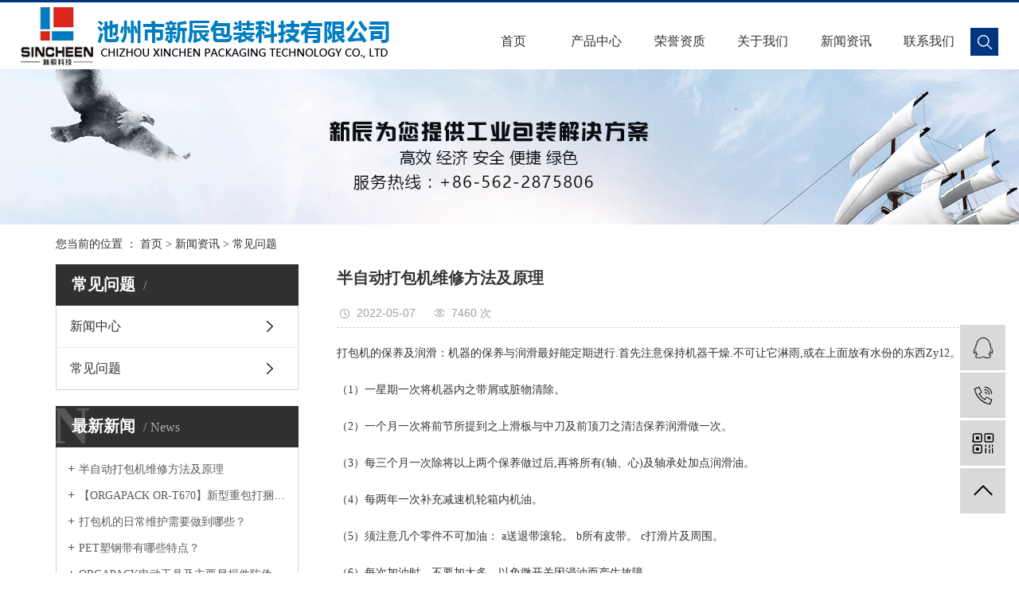

--- FILE ---
content_type: text/html; charset=UTF-8
request_url: http://sincheen.com/changjianwenti/96.html
body_size: 22617
content:
<!DOCTYPE html>
<html lang="zh-CN">
<head>
<meta charset="utf-8">
<meta http-equiv="X-UA-Compatible" content="IE=edge,chrome=1">
<title>半自动打包机维修方法及原理-池州市新辰包装科技有限公司【官网】</title>
<meta name="keywords" content="" />
<meta name="description" content="打包机的保养及润滑：机器的保养与润滑最好能定期进行.首先注意保持机器干燥.不可让它淋雨,或在上面放有水份的东西Zy12。（1）一星期一次将机器内之带屑或脏物清除。（2）一..." />
<meta name="viewport" content="width=device-width, initial-scale=1, maximum-scale=1, user-scalable=no">
<link rel="stylesheet" href="/skin/css/bootstrap.min.css">
<link rel="stylesheet" href="/skin/css/jquery.validator.css">
<link rel="stylesheet" href="/skin/css/owl.carousel.min.css">
<link rel="stylesheet" href="/skin/css/app.css">
<link rel="stylesheet" href="/skin/css/main.css">
<link rel="stylesheet" href="/skin/css/model.css">
<script src="/skin/js/jquery.min.js"></script>
<script src="/skin/js/owl.carousel.min.js"></script>
<script src="/skin/js/jquery.validator.min.js"></script>
<script>
    var config = {
        homeUrl: '/',
                mUrl: '',
                copyCode: 0,
        isVisitor: 0
    }
</script>
<script src="/skin/js/app.js"></script>
</head>
<body>
<div class="xymob-head visible-sm visible-xs">
  <div class="xymob-head-box">
    <div class="xymob-logo">
      <h1><a href="/"><img src="/skin/images/mlogo.png" /></a></h1>
    </div>
    <div class="xymob-navbtn"> <span></span> </div>
    <div class="xymob-search-btn"><i class="icon-font icon-search"></i></div>
  </div>
  <div class="xymob-menu">
    <div class="xymob-menu-box">
      <ul class="xymob-nav">
        <li> <a href="/" >首页</a> </li>
         
                        <li> <a href="http://sincheen.com/cpzx.html">产品中心</a>           <div class="xymob-menu-jt"><i class="icon-font icon-down"></i></div>
          <ul class="xymob-sub-menu">
                        <li><a href="http://sincheen.com/quanzidongdabaojixilie.html">全自动打包机系列</a></li>
                        <li><a href="http://sincheen.com/qzdcrbzxl.html">全自动缠绕包装系列</a></li>
                        <li><a href="http://sincheen.com/gaopinzhijiyongdai.html">高品质机用带</a></li>
                        <li><a href="http://sincheen.com/gaopinzhichanraomo.html">高品质缠绕膜</a></li>
                        <li><a href="http://sincheen.com/rsORGAPACKdbj.html">瑞士ORGAPACK钢带打包机</a></li>
                        <li><a href="http://sincheen.com/rsORGAPACKsgddbj.html">瑞士ORGAPACK塑钢带打包机</a></li>
                        <li><a href="http://sincheen.com/ydlROBOPACzzscrj.html">意大利ROBOPAC自走式缠绕机</a></li>
                        <li><a href="http://sincheen.com/yidaliROBOPACchanraoji.html">意大利ROBOPAC转盘式缠绕机</a></li>
                      </ul>
           </li>
                         
                                 
                                 
                                 
                                 
                                 
                                 
                                 
                                 
                        <li> <a href="http://sincheen.com/jjfa.html">荣誉资质</a>  </li>
                         
                 
                        <li> <a href="http://sincheen.com/gywm.html">关于我们</a>           <div class="xymob-menu-jt"><i class="icon-font icon-down"></i></div>
          <ul class="xymob-sub-menu">
                        <li><a href="http://sincheen.com/wmdlc.html">我们的历程</a></li>
                        <li><a href="http://sincheen.com/qyyj.html">企业愿景</a></li>
                      </ul>
           </li>
                         
                                 
                                 
                        <li> <a href="http://sincheen.com/xwzx.html">新闻资讯</a>           <div class="xymob-menu-jt"><i class="icon-font icon-down"></i></div>
          <ul class="xymob-sub-menu">
                        <li><a href="http://sincheen.com/xwzx.html">新闻中心</a></li>
                        <li><a href="http://sincheen.com/changjianwenti.html">常见问题</a></li>
                      </ul>
           </li>
                         
                                 
                                 
                        <li> <a href="http://sincheen.com/lxwm.html">联系我们</a>  </li>
                              </ul>
    </div>
  </div>
  <div class="xymob-search">
    <div class="xymob-search-close-btn"><i class="icon-font icon-close"></i></div>
    <div class="xymob-search-box">
      <form method="get" name="formsearch" id="formsearch" action="http://sincheen.com/searchAll">
      <input name="molds[]" type="hidden" value="article" />
						<input name="molds[]" type="hidden" value="product" />
        <input type="text" name="word" id="word" placeholder="请输入关键词搜索"/>
        <button type="submit" id="s_btn"><i class="icon-font"></i></button>
      </form>
    </div>
    <div class="xymob-seaerch-wz"> </div>
  </div>
</div>
<header class="ph bw mp hidden-xs hidden-sm">
  <section class="ph1 mw1336 dfc">
    <div class="ph1a miw"> <a href="/"> <img alt="关键字一" src="/Public/Admin/202103087388.png" /> </a> </div>
    <div class="ph1b dfc">
      <div class="ph1b1">
        <ul class="nav1 dfc">
          <li class="nav-li"> <a class="nav-a" href="/" > 首页 </a> </li>
            
                          <li class="nav-li"> <a class="nav-a" href="http://sincheen.com/cpzx.html">产品中心</a> 
                       <ul class="nav-ul">
                          <li><a href="http://sincheen.com/quanzidongdabaojixilie.html">全自动打包机系列</a></li>
                        <li><a href="http://sincheen.com/qzdcrbzxl.html">全自动缠绕包装系列</a></li>
                        <li><a href="http://sincheen.com/gaopinzhijiyongdai.html">高品质机用带</a></li>
                        <li><a href="http://sincheen.com/gaopinzhichanraomo.html">高品质缠绕膜</a></li>
                        <li><a href="http://sincheen.com/rsORGAPACKdbj.html">瑞士ORGAPACK钢带打包机</a></li>
                        <li><a href="http://sincheen.com/rsORGAPACKsgddbj.html">瑞士ORGAPACK塑钢带打包机</a></li>
                        <li><a href="http://sincheen.com/ydlROBOPACzzscrj.html">意大利ROBOPAC自走式缠绕机</a></li>
                        <li><a href="http://sincheen.com/yidaliROBOPACchanraoji.html">意大利ROBOPAC转盘式缠绕机</a></li>
                        </ul>
              
          </li>
                               
                                 
                                 
                                 
                                 
                                 
                                 
                                 
                                 
                          <li class="nav-li"> <a class="nav-a" href="http://sincheen.com/jjfa.html">荣誉资质</a> 
            
          </li>
                               
                 
                          <li class="nav-li"> <a class="nav-a" href="http://sincheen.com/gywm.html">关于我们</a> 
                       <ul class="nav-ul">
                          <li><a href="http://sincheen.com/wmdlc.html">我们的历程</a></li>
                        <li><a href="http://sincheen.com/qyyj.html">企业愿景</a></li>
                        </ul>
              
          </li>
                               
                                 
                                 
                          <li class="nav-li"> <a class="nav-a" href="http://sincheen.com/xwzx.html">新闻资讯</a> 
                       <ul class="nav-ul">
                          <li><a href="http://sincheen.com/xwzx.html">新闻中心</a></li>
                        <li><a href="http://sincheen.com/changjianwenti.html">常见问题</a></li>
                        </ul>
              
          </li>
                               
                                 
                                 
                          <li class="nav-li"> <a class="nav-a" href="http://sincheen.com/lxwm.html">联系我们</a> 
            
          </li>
                                        
        </ul>
        <script type="text/javascript">
    $(function () {
        $('.nav1 > .nav-li').hover(function () {
            var sec_count = $(this).find('.nav-ul li').length;
            var a_height = $(this).find('.nav-ul li').eq(0).height();
            var sec_height = sec_count * a_height;
            $(this).find('.nav-ul').stop().animate({
                height: sec_height
            }, 300);
        }, function () {
            $(this).find('.nav-ul').stop().animate({
                height: 0
            }, 300);
        });
    });
</script> </div>
      <div class="ph1b2"> <a href="javascript:void(0);" class="ph1b2a"></a>
        <form method="get" name="formsearch" class="clearfix ph1b2b" id="formsearch" action="http://sincheen.com/searchAll">
             <input name="molds[]" type="hidden" value="article" />
						<input name="molds[]" type="hidden" value="product" />
          <input type="text" name="word" id="word" placeholder="请输入关键词" class="fl ph1b2b1" />
          <input type="submit" id="s_btn" value="搜索" class="fl ph1b2b2" />
        </form>
        <script>
          $(function () {
            $(".ph1b2a").click(function () {
              $(".ph1b2b").slideToggle();
            });
          });
        </script> 
      </div>
    </div>
  </section>
</header>

<div class="page-banner">
        <img src="/skin/images/20190816123450_929.jpg">
    </div>
    <div class="page-position">
        <div class="container">
            您当前的位置 ：
            <a href="http://sincheen.com">首页</a>  &gt;  <a href="http://sincheen.com/xwzx.html">新闻资讯</a>  &gt;  <a href="http://sincheen.com/changjianwenti.html">常见问题</a>            
        </div>
    </div>
<div class="page-wrap">
  <div class="container">
    <div class="page-wrap-left xymob-menu-click">
      <div class="xymob-left-close-btn"><i class="icon-font icon-close"></i></div>
      <div class="xypg-left">
        <div class="xypg-left-box xypg-left-menu">
          <div class="xypg-left-title">
            <h3>常见问题<span></span> </h3>
            <i></i></div>
          <div class="xypg-left-con">
            <ul class="xypg-left-nav">
              

  
  
  
  
  
  
  
  
  
  
  
  
  
  
  
  
  
  
  
  
  
  
  
  
  
  
  
  
  
  
  
  
 <li> <a href="http://sincheen.com/xwzx.html">新闻中心</a>
                <div class="first-nav-btn"></div>
              </li>
  
  
  
 <li> <a href="http://sincheen.com/changjianwenti.html">常见问题</a>
                <div class="first-nav-btn"></div>
              </li>
  
  
  
 
                          </ul>
          </div>
        </div>
        <div class="xypg-left-box xypg-left-news">
          <div class="xypg-left-title">
            <h3>最新新闻<span>News</span></h3>
            <i>N</i></div>
          <div class="xypg-left-con">
            <ul class="latest-news">
                          <li><a href="http://sincheen.com/changjianwenti/96.html" title="半自动打包机维修方法及原理">半自动打包机维修方法及原理</a></li>
                            <li><a href="http://sincheen.com/xwzx/93.html" title="【ORGAPACK OR-T670】新型重包打捆专属智能电动打包机上市">【ORGAPACK OR-T670】新型重包打捆专属智能电动打包机上市</a></li>
                            <li><a href="http://sincheen.com/changjianwenti/40.html" title="打包机的日常维护需要做到哪些？">打包机的日常维护需要做到哪些？</a></li>
                            <li><a href="http://sincheen.com/changjianwenti/39.html" title="PET塑钢带有哪些特点？">PET塑钢带有哪些特点？</a></li>
                            <li><a href="http://sincheen.com/changjianwenti/38.html" title="ORGAPACK电动工具及主要易损件防伪识别">ORGAPACK电动工具及主要易损件防伪识别</a></li>
                            <li><a href="http://sincheen.com/changjianwenti/37.html" title="打包机ORT260现场调试指导书">打包机ORT260现场调试指导书</a></li>
                            <li><a href="http://sincheen.com/xwzx/22.html" title="新辰销售精英团队台湾之旅">新辰销售精英团队台湾之旅</a></li>
                            <li><a href="http://sincheen.com/xwzx/21.html" title="新辰包装5S活动启动大会">新辰包装5S活动启动大会</a></li>
                            <li><a href="http://sincheen.com/xwzx/20.html" title="意大利ROBOPAC公司营销总监等一行三人来我司交流">意大利ROBOPAC公司营销总监等一行三人来我司交流</a></li>
                            <li><a href="http://sincheen.com/xwzx/19.html" title="新辰销售精英团队黄山行">新辰销售精英团队黄山行</a></li>
              
            </ul>
          </div>
        </div>
        <div class="xypg-left-box xypg-left-contact">
          <div class="xypg-left-title">
            <h3>联系我们<span>Contact Us</span></h3>
            <i>C</i></div>
          <div class="xypg-left-con">
            <div class="page-wrap-contact">
              <h4>池州市新辰包装科技有限公司【官网】 </h4>
              <p>电 话：+86-562-2875806 18905626276</p>
              <p>邮 箱：info@leachan.com</p>
              <p>池州工厂：安徽省池州市青阳县新河工业园内</p>
              <p>铜陵工厂：安徽省铜陵市狮子山高新技术开发区栖凤路</p>
            </div>
          </div>
        </div>
        
      </div>
    </div>
    <div class="page-wrap-right">
      <div class="xypg-right-content">
                
        <!-- 案例详细 -->
<div class="xypg-case-detail">
	<h1 class="xypg-detail-title">半自动打包机维修方法及原理</h1>

	<div class="xypg-detail-info-bar">
		<div class="detail-info-time"><i class="icon-font icon-shijian"></i>2022-05-07</div>
		<div class="detail-info-numbers"><i class="icon-font icon-chakan"></i>7460 次</div>
			</div>


	
	<div class="xypg-detail-con">
    <p>打包机的保养及润滑：机器的保养与润滑最好能定期进行.首先注意保持机器干燥.不可让它淋雨,或在上面放有水份的东西Zy12。</p><p><br/></p><p>（1）一星期一次将机器内之带屑或脏物清除。</p><p><br/></p><p>（2）一个月一次将前节所提到之上滑板与中刀及前顶刀之清洁保养润滑做一次。</p><p><br/></p><p>（3）每三个月一次除将以上两个保养做过后,再将所有(轴、心)及轴承处加点润滑油。</p><p><br/></p><p>（4）每两年一次补充减速机轮箱内机油。</p><p><br/></p><p>（5）须注意几个零件不可加油： a送退带滚轮。 b所有皮带。 c打滑片及周围。</p><p><br/></p><p>（6）每次加油时，不要加太多，以免微开关因浸油而产生故障。</p><p><br/></p><p>半自动打包机原理及特性：</p><p><br/></p><p>&nbsp; 1、该机采用新型集成线路，接入式PC板控制整个打包动作 超低音设计；</p><p><br/></p><p>&nbsp; 2、整机组合完善成熟，特低噪音，减轻工作压力；</p><p><br/></p><p>&nbsp; 3、捆包速度快、每条捆包仅需2.0秒；瞬时加热，5秒钟内可使加热片工作，进入最佳打包状态，省电实用；</p><p><br/></p><p>&nbsp; 4、捆包动作完成后60秒内停机处待机状态，新一代电热钢片设计；</p><p><br/></p><p>&nbsp; 5、改进设计、精心制造，使用范围广，不管大小包装，不用调整机器就可以打包。</p><p><br/></p><p>&nbsp; 6、该机属机械式结构，部分采用进口零件，后刀刃稳定可靠，调整方便等特点；&nbsp;</p><p><br/></p><p>&nbsp; 7、该打包机台面较高，操作起来方便顺手，适于打包较轻的物品。&nbsp;</p><p><br/></p><p>&nbsp; 8、没有变形短路的特点，包装适用范围广。</p><p><br/></p>    </div>

	

	<div class="xypg-detail-pn">
		<div>					<a href="http://sincheen.com/changjianwenti/40.html">上一篇：打包机的日常维护需要做到哪些？</a>
					</div>
		<div>					<a>下一篇：没有了</a>
					</div>
	</div>

</div>
            <!-- 相关产品和相关新闻 -->


            </div>
    </div>
    
  </div>
</div>
<footer class="pf mbw mp">

  <section class="pf1 mw1336 dfc">

    <div class="pf1a">
      <p>咨询热线&nbsp;</p>
      <p>电&nbsp;&nbsp;话：+86-562-2875806</p>
       <p>手&nbsp;&nbsp;机：18905626276</p>
      <p>传&nbsp;&nbsp;真：+86-562-2816806</p>
      <p>邮&nbsp;&nbsp;编：244000</p>
      <p>网&nbsp;&nbsp;址：http://www.sincheen.com</p>
      <p>池州工厂：安徽省池州市青阳县新河工业园内</p>
      <p>铜陵工厂：安徽省铜陵市狮子山高新技术开发区栖凤路</p>
    </div>

    <div class="pf1b dfc">

      <dl>
        <div>
          <dt>
            <a href="http://sincheen.com/cpzx.html">产品中心</a>
          </dt>
          <dd>
                                  <a href="http://sincheen.com/quanzidongdabaojixilie.html">
             全自动打包机系列            </a>
                                    <a href="http://sincheen.com/qzdcrbzxl.html">
             全自动缠绕包装系列            </a>
                                    <a href="http://sincheen.com/gaopinzhijiyongdai.html">
             高品质机用带            </a>
                                    <a href="http://sincheen.com/gaopinzhichanraomo.html">
             高品质缠绕膜            </a>
                                    <a href="http://sincheen.com/rsORGAPACKdbj.html">
             瑞士ORGAPACK钢带打包机            </a>
                                    <a href="http://sincheen.com/rsORGAPACKsgddbj.html">
             瑞士ORGAPACK塑钢带打包机            </a>
                                    <a href="http://sincheen.com/ydlROBOPACzzscrj.html">
             意大利ROBOPAC自走式缠绕机            </a>
                                    <a href="http://sincheen.com/yidaliROBOPACchanraoji.html">
             意大利ROBOPAC转盘式缠绕机            </a>
                                    
                      </dd>
        </div>
      </dl>
<!---
      <dl>
        <div>
          <dt>
            <a href="http://sincheen.com/jjfa.html">解决方案</a>
          </dt>
          <dd>
                                       </dd>
        </div>
      </dl>

      <dl>
        <div>
          <dt>
            <a href="http://sincheen.com/jdal.html">经典案例</a>
          </dt>
          <dd>
                                             </dd>
        </div>
      </dl>
---->
      <dl>
        <div>
          <dt>
            <a href="http://sincheen.com/gywm.html">关于我们</a>
          </dt>
          <dd>
                                                 <a href="http://sincheen.com/wmdlc.html">
            我们的历程            </a>
                                    <a href="http://sincheen.com/qyyj.html">
            企业愿景            </a>
                                  </dd>
        </div>
      </dl>

      <dl>
        <div>
          <dt>
            <a href="http://sincheen.com/xwzx.html">新闻资讯</a>
          </dt>
          <dd>
                                              <a href="http://sincheen.com/xwzx.html">
           新闻中心            </a>
                                    <a href="http://sincheen.com/changjianwenti.html">
           常见问题            </a>
                                  </dd>
        </div>
      </dl>

    </div>

  </section>

  <section class="pf2 mw1336">
    <p>Copyright ©
      池州市新辰包装科技有限公司【官网】 All rights reserved 备案号：
     <a target="_blank" href="https://beian.miit.gov.cn/"></a>
          
      技术支持：<a href="http://www.tlqisu.com">铜陵企速网络</a>
    </p>
           
              
       
  </section>

</footer>
<!-- 右侧客服 -->
<!-- 侧边工具栏 -->
<div id="toolbar">
    <ul>
                        <li><a href="http://wpa.qq.com/msgrd?v=3&amp;uin=&amp;site=qq&amp;menu=yes" target="_blank">
            <span class="icon-font icon-qq"></span>
            <span class="wz">业务咨询</span>
        </a></li>
                        <li><a href="javascript:;">
            <span class="icon-font icon-phone"></span>
            <span class="wz">+86-562-2875806</span>
        </a></li>
        <li class="ewm">
            <span class="icon-font icon-ewm"></span>
                        <div class="ewm-box"><img src="/skin/images/ewm.jpg" alt="二维码" /></div>
                    </li>
       
        <li class="backtop"><span class="icon-font icon-top"></span></li>
    </ul>
</div>

<script>
    $(function () {
        // 返回顶部
        app.backTop("#toolbar .backtop",300);
        var imgUrl = '/';
        if($(".ewm-box img").attr('src') == imgUrl ) {
            $(".ewm-box").remove();
        }
    })
</script>
  <script src="/skin/js/main.js"></script>
  <script>
    $(document).ready(function () {
      // BANNER
      $(".x-banner .owl-carousel").owlCarousel({
        items: 1, // 显示个数
        loop: true, // 是否循环
        autoplay: true, // 是否自动播放
        navText: ['<i class="icon-font icon-left-arrow">', '<i class="icon-font icon-right-arrow">'], // 左右箭头
        responsive: {
          0: {
            nav: false, // 是否显示箭头
          },
          990: {
            nav: true,
          }
        }
      });
    });
  </script>
</body>
</html>


--- FILE ---
content_type: text/html; charset=UTF-8
request_url: http://sincheen.com/skin/css/model.css
body_size: 206
content:
错误信息提示：<br/>无法找到视图文件，页面模板：qisu/404.html

--- FILE ---
content_type: text/css
request_url: http://sincheen.com/skin/css/main.css
body_size: 13413
content:
/* 手机站字体自适应 */
@media screen and (min-width:0px) {html { font-size:7.8125‬%;}}
@media screen and (min-width:40px) {html { font-size:7.8125‬%;}}
@media screen and (min-width:80px) {html { font-size:15.625%;}}
@media screen and (min-width:120px) {html { font-size:23.4375%;}}
@media screen and (min-width:160px) {html { font-size:31.25%;}}
@media screen and (min-width:200px) {html { font-size:39.0625%;}}
@media screen and (min-width:240px) {html { font-size:46.875%;}}
@media screen and (min-width:280px) {html { font-size:54.6875%;}}
@media screen and (min-width:320px) {html { font-size:62.5%;}}
@media screen and (min-width:360px) {html { font-size:70.3125%;}}
@media screen and (min-width:400px) {html { font-size:78.125%;}}
@media screen and (min-width:440px) {html { font-size:85.9375%;}}
@media screen and (min-width:480px) {html { font-size:93.75%;}}
@media screen and (min-width:520px) {html { font-size:101.5625%;}}
@media screen and (min-width:560px) {html { font-size:109.375%;}}
@media screen and (min-width:600px) {html { font-size:117.1875‬%;}}
@media screen and (min-width:640px) {html { font-size:125%;}}
/* 640--》20 */

p {margin: 0;}
input, textarea {border: none;outline: none;background-color: transparent;}

/* 通用样式 */
.fl {float: left;}
.fr {float: right;}
.clearfix::after {content: '';display: block;height: 0;clear: both;overflow: hidden;visibility: hidden;}
.dfc {display: flex;justify-content: space-between;align-items: center;}
.ovimg {overflow: hidden;}
.ovimg img {width: 100%;min-height: 100%;}
.imgbig {overflow: hidden;}
.imgbig img {-webkit-transition: all ease .5s;-moz-transition: all ease .5s;-ms-transition: all ease .5s;-o-transition: all ease .5s;transition: all ease .5s;}
.imgbig:hover img {-webkit-transform: scale(1.2,1.2);-moz-transform: scale(1.2,1.2);-ms-transform: scale(1.2,1.2);-o-transform: scale(1.2,1.2);transform: scale(1.2,1.2);}
.ibw img {width: 100%;height: auto;}
.miw img {max-width: 100%;max-height: 100%;}
.iml img {transform: translateY(-1px);vertical-align: middle;}
.clearboth {height: 0px;line-height: 0px;overflow: hidden;clear: both;font-size: 0px;}
.bgmax {background-repeat: no-repeat;background-size: cover;background-position: center top;}
.bgmin {background-repeat: no-repeat;background-size: contain;background-position: center top;}
.fh {overflow: hidden;white-space: nowrap;text-overflow: ellipsis;}
.bw {width: 100%;}

.mbw {width: 100%;overflow: hidden;}
.mw1336 {max-width: 1336px;width: 100%;margin: 0 auto;}
.mp {padding: 0 2vw;}

/* 头部 */
.ph {border-top: 3px solid #003581;z-index: 9;}

.ph1 {height: 84px;}
.ph1a {width: 60%;}

.ph1b {padding-top: 14px;width: 70%;}

.ph1b1 {width: calc(100% - 35px);}
.ph1b2 {position: relative;z-index: 9;}
.ph1b2a {width: 35px;height: 35px;background-color: #003581;display: block;background-image: url(../images/ph1b2a.png);background-repeat: no-repeat;background-position: center center;}

.ph1b2b {position: absolute;top: 100%;right: 0;background-color: #fff;z-index: 9;border: 1px solid #003581;height: 40px;width: 200px;display: none;}
.ph1b2b1 {height: 100%;width: 70%;padding-left: 10px;}
.ph1b2b2 {height: 100%;width: 30%;}

/* 导航栏 */
.nav1 {width: 100%;}
.nav-li {position: relative;z-index: 9;flex: 1;}
.nav-li .nav-a {display: block;line-height: 70px;font-size: 16px;color: #323232;width: 100%;text-align: center;white-space: nowrap;position: relative;}
.nav-li .nav-a::before {content: "";display: block;width: 50%;max-width: 48px;height: 3px;background-color: #003581;position: absolute;left: 50%;bottom: 0;transform: translateX(-50%);display: none;}
.nav-ul {height: 0;overflow: hidden;    width: 220px;position: absolute;left: 50%;top: 100%;background-color: #fff;z-index: 999;transform: translateX(-50%);}
.nav-ul li {width: 100%;}
.nav-ul li a {width: 100%;line-height: 38px;text-align: center;display: block;color: #333;}

.nav-li:hover .nav-a {}
.nav-li:hover .nav-a::before {display: block;}
.nav-ul li a:hover {}

/* 标题通用样式 */
.pa {text-align: center;}
.pa h3 {font-size: 35px;color: #323232;font-weight: bold;line-height: 1.57;}
.pa h4 {font-size: 16px;color: #787878;line-height: 1.375;font-weight: normal;}

/* 服务领域 */
.p1-box {padding: 44px 0 54px;}

.p1b {flex-wrap: wrap;margin-top: 25px;border: 1px solid #e6e6e6;}
.p1b li {width: 25%;border-right: 1px solid #e6e6e6;padding: 40px 0 20px;text-align: center;}
.p1b li:nth-child(4n) {border-right: none;}
.p1b li:nth-child(n+5) {border-top: 1px solid #e6e6e6;}

.p1b li div {height: 40px;position: relative;}
.p1b li div img {position: absolute;left: 50%;top: 50%;transform: translate(-50%, -50%);}
.p1b li h3 {font-size: 20px;color: #5a5a5a;font-weight: bold;text-align: center;line-height: 3;}
.p1b li a {font-size: 14px;color: #5a5a5a;line-height: 1.7;}

/* 数据列表 */
.p2 {background-image: url(../images/p2.jpg);}

.p2-box {padding: 47px 30px 54px;}

.p2a {flex-wrap: wrap;}
.p2a li {max-width: 185px;width: 23%;border: 1px solid #fff;text-align: center;padding: 16px 0;}
.p2a li h3 {font-size: 48px;color: #fff;font-weight: bold;line-height: 1.8;}
.p2a li div {width: 53px;height: 2px;background-color: #fff;margin: 0 auto;max-width: 50%;}
.p2a li h4 {font-size: 24px;color: #fff;font-weight: bold;line-height: 2.7;}

/* 产品中心 */
.p3-box {padding: 44px 0 46px;}

.p3b {flex-wrap: wrap;margin-top: 28px;}
.p3b li {max-width: 314px;width: 24%;}
.p3b li:nth-child(n+5) {margin-top: 25px;}
.p3b li a {display: block;width: 100%;}
.p3b li a div {border: 1px solid #e6e6e6;padding: 3px 3px 4px;}
.p3b li a div p {display: block;border: 1px solid #e6e6e6;}
.p3b li a h3 {display: block;text-align: center;border: 1px solid #e6e6e6;border-top: none;font-size: 16px;color: #787878;line-height: 3;}

.p3b li a:hover h3 {background-color: #003581;border-color: #003581;color: #fff;}

.p3c {margin-top: 50px;}
.p3c a {display: block;max-width: 250px;width: 40%;font-size: 16px;color: #fff;line-height: 3.625;border-radius: 4px;background-color: #003581;margin: 0 auto;text-align: center;}

/* 关于我们 */
.p4 {background-image: url(../images/p4.jpg);}

.p4-box {padding: 65px 0 40px;}

.p4a h3 {color: #fff;}
.p4a h4 {color: #fff;}

.p4b {max-width: 1242px;margin: 50px auto 0;width: 100%;padding: 10px 5px 15px;}
.p4b p {font-size: 14px;color: #fff;line-height: 2.6;text-align: center;}

.p4c {max-width: 1131px;width: 100%;margin: -110px auto 0;min-height: 181px;}
.p4c li {max-width: 181px;width: 23%;}
.p4c li a {display: block;position: relative;}
.p4c li a h3 {position: absolute;left: 50%;top: 50%;transform: translate(-50%, -50%);font-size: 18px;color: #fff;font-weight: bold;white-space: nowrap;}

/* 经典案例 */
.p5 {background-color: #f0f0f0;}

.p5-box {padding: 34px 0 30px;}

.p5b {margin-top: 36px;}
.p5b-box {padding: 0 3px;}
.p5b-box a {display: block;background-color: #fff;}

.p5b1 {text-align: center;}
.p5b1 img {display: inline;}

.p5b2 {padding: 36px 38px 30px;}
.p5b2 h3 {font-size: 18px;color: #474747;font-weight: bold;line-height: 2.1;text-align: center;}
.p5b2 p {font-size: 14px;color: #787878;line-height: 1.7;text-align: center;}
.p5b2 div {display: block;width: 80%;max-width: 102px;border-radius: 14px;border: 1px solid #e6e6e6;font-size: 14px;color: #787878;line-height: 1.8;text-align: center;margin: 10px auto 0;}

.p5b .slick-dots {margin-top: 28px;display: flex;justify-content: center;align-items: center;}
.p5b .slick-dots li {width: 11px;height: 11px;background-color: #0c3f87;border-radius: 50%;overflow: hidden;text-indent: 999px;margin: 0 6px;}
.p5b .slick-dots li button {display: none;}

/* 新闻资讯 */
.p6-box {padding: 30px 0 40px;}

.p6b {margin-top: 30px;align-items: flex-start;}

.p6b1 {width: 47%;}
.p6b1 a {display: block;}
.p6b1a {text-align: center;}
.p6b1b div {padding: 22px 0 16px;}
.p6b1b div h3 {font-size: 16px;color: #323232;font-weight: bold;}
.p6b1b div h4 {font-size: 14px;color: #777;font-weight: normal;}
.p6b1b p {font-size: 14px;color: #747474;line-height: 1.7;}

.p6b2 {width: 50%;}
.p6b2 li+li {margin-top: 28px;padding-top: 20px;border-top: 1px solid #e6e6e6;}
.p6b2 li a {align-items: flex-start;}

.p6b2a {width: 18%;background-color: #003581;text-align: center;padding: 14px 0;}
.p6b2a h3 {font-size: 30px;color: #fff;font-weight: normal;line-height: 1.6;}
.p6b2a h4 {font-size: 18px;color: #fff;font-weight: normal;line-height: 2.2;}

.p6b2b {width: 78%;}
.p6b2b h3 {font-size: 16px;color: #003581;font-weight: bold;line-height: 1.5;}
.p6b2b p {font-size: 14px;color: #737373;line-height: 1.8;margin-top: 10px;}
.p6b2b h4 {font-weight: normal;font-size: 14px;color: #bcbcbc;line-height: 2.3;}

/* 友情链接 */
.p7-box {font-size: 12px;color: #000;line-height: 2;padding: 10px 0;}
.p7-box a {color: #000;margin: 0 5px;}

/* 底部 */
.pf {background-color: #303030;}

.pf1 {padding: 62px 0 38px;align-items: flex-start;}

.pf1a {width: 42%;}
.pf1a p {font-size: 16px;color: #fff;line-height: 2;}
.pf1a p strong {font-size: 24px;line-height: 2.5;}

.pf1b {width:70%;align-items: flex-start;padding-left: 1px;min-height: 162px;position: relative;}
.pf1b::before {content: "";display: block;width: 1px;height: 162px;position: absolute;left: 0;top: 0;}
.pf1b dl {flex: 1;text-align: end; width:230px;}
.pf1b dl div {display: inline-block;}
.pf1b dl div dt {font-size: 16px;font-weight: bold;line-height: 2.25;text-align: start;}
.pf1b dl div dt a {color: #fff;}
.pf1b dl div dd {margin-top: 10px;}
.pf1b dl div dd a {display: block;text-align: start;font-size: 14px;color: rgba(255, 255, 255, .37);line-height: 2.8;}

.pf2 {max-width: 1410px;border-top: 1px solid rgba(255, 255, 255, .12);text-align: center;padding: 21px 0;}
.pf2 p {font-size: 12px;color: #8b8b8b;line-height: 2;}
.pf2 p a {color: #8b8b8b;}

@media (max-width: 1440px) {
  /* 数据列表 */
  .p2-box {padding: 47px 0 54px;}

}

@media (max-width: 1200px) {
  /* 新闻资讯 */
  .p6b {flex-wrap: wrap;}
  .p6b1, .p6b2 {width: 100%;}
  .p6b2 {margin-top: 20px;}

}

@media (max-width: 1024px) {
  /* 关于我们 */
  .p4b {padding: 40px 40px 140px;}

}

@media (max-width: 780px) {
  /* 底部 */
  .pf1 {flex-wrap: wrap;}
  .pf1a, .pf1b {width: 100%;}
  .pf1b {margin-top: 20px;padding-left: 0;}
  .pf1b::before {display: none;}
  .pf1b dl {text-align: center;}
}

@media (max-width: 640px) {
  /* 标题通用样式 */
  .pa h3 {font-size: 1.75rem;}
  .pa h4 {font-size: .8rem;}
  
  /* 服务领域 */
  .p1-box {padding: 2.2rem 0 2.7rem;}

  .p1b {margin-top: 1.25rem;border: 1px solid #e6e6e6;}
  .p1b li {padding: 2rem 0 1rem;width: 50%;}
  .p1b li:nth-child(2n) {border-right: none;}
  .p1b li:nth-child(n+3) {border-top: 1px solid #e6e6e6;}

  .p1b li div {height: 2rem;}
  .p1b li h3 {font-size: 1rem;}
  .p1b li a {font-size: .7rem;}

  /* 数据列表 */
  .p2-box {padding: 2.3rem 0 2.7rem;}

  .p2a li {width: 48%;padding: 1rem 0;max-width: 300px;}
  .p2a li:nth-child(n+3) {margin-top: 1rem;}
  .p2a li h3 {font-size: 2.4rem;}
  .p2a li h4 {font-size: 1.2rem;}

  /* 产品中心 */
  .p3-box {padding: 2.2rem 0 2.3rem;}

  .p3b {margin-top: 1.4rem;}
  .p3b li {width: 48%;}
  .p3b li:nth-child(n+5) {margin-top: 0;}
  .p3b li:nth-child(n+3) {margin-top: 1rem;}
  .p3b li a div {padding: .2rem;}
  .p3b li a h3 {font-size: .8rem;}

  .p3c {margin-top: 2.5rem;}
  .p3c a {font-size: .8rem;}

  /* 关于我们 */
  .p4-box {padding: 3.2rem 0 2rem;}

  .p4b {margin: 2.5rem auto 0;padding: 2rem 1rem 6.5rem;}
  .p4b p {font-size: .7rem;color: #fff;line-height: 2.6;text-align: center;}

  .p4c {margin: -5.5rem auto 0;min-height: 9rem;}
  .p4c li a h3 {position: absolute;left: 50%;top: 50%;transform: translate(-50%, -50%);font-size: .9rem;color: #fff;font-weight: bold;white-space: nowrap;}

  /* 经典案例 */
  .p5-box {padding: 1.7rem 0 1.5rem;}

  .p5b {margin-top: 1.8rem;}
  .p5b-box {padding: 0 3px;}

  .p5b2 {padding: 1.8rem 1.9rem 1.5rem;}
  .p5b2 h3 {font-size: .9rem;}
  .p5b2 p {font-size: .7rem;}
  .p5b2 div {font-size: .7rem;margin: .5rem auto 0;}

  .p5b .slick-dots {margin-top: 1.4rem;}
  .p5b .slick-dots li {width: .6rem;height: .6rem;margin: 0 .3rem;}

  /* 新闻资讯 */
  .p6-box {padding: 1.5rem 0 2rem;}

  .p6b {margin-top: 1.5rem;}

  .p6b1b div {padding: 1.1rem 0 .8rem;}
  .p6b1b div h3 {font-size: .8rem;}
  .p6b1b div h4 {font-size: .7rem;}
  .p6b1b p {font-size: .7rem;}

  .p6b2 {margin-top: 1rem;}
  .p6b2 li+li {margin-top: 1.4rem;padding-top: 1rem;}

  .p6b2a {padding: .7rem 0;}
  .p6b2a h3 {font-size: 1.5rem;}
  .p6b2a h4 {font-size: .9rem;}

  .p6b2b h3 {font-size: .8rem;}
  .p6b2b p {font-size: .7rem;margin-top: .5rem;}
  .p6b2b h4 {font-size: .7rem;}

  /* 友情链接 */
  .p7-box {font-size: .6rem;padding: .5rem 0;}
  .p7-box a {margin: 0 .25rem;}

  /* 底部 */
  .pf1 {padding: 3.1rem 0 1.9rem;}

  .pf1a p {font-size: .8rem;}
  .pf1a p strong {font-size: 1.2rem;}

  .pf1b {min-height: 0;margin-top: 1rem;}
  .pf1b dl div dt {font-size: .8rem;}
  .pf1b dl div dd {margin-top: .5rem;}
  .pf1b dl div dd a {font-size: .7rem;}

  .pf2 {padding: 1rem 0;}
  .pf2 p {font-size: .6rem;}

}